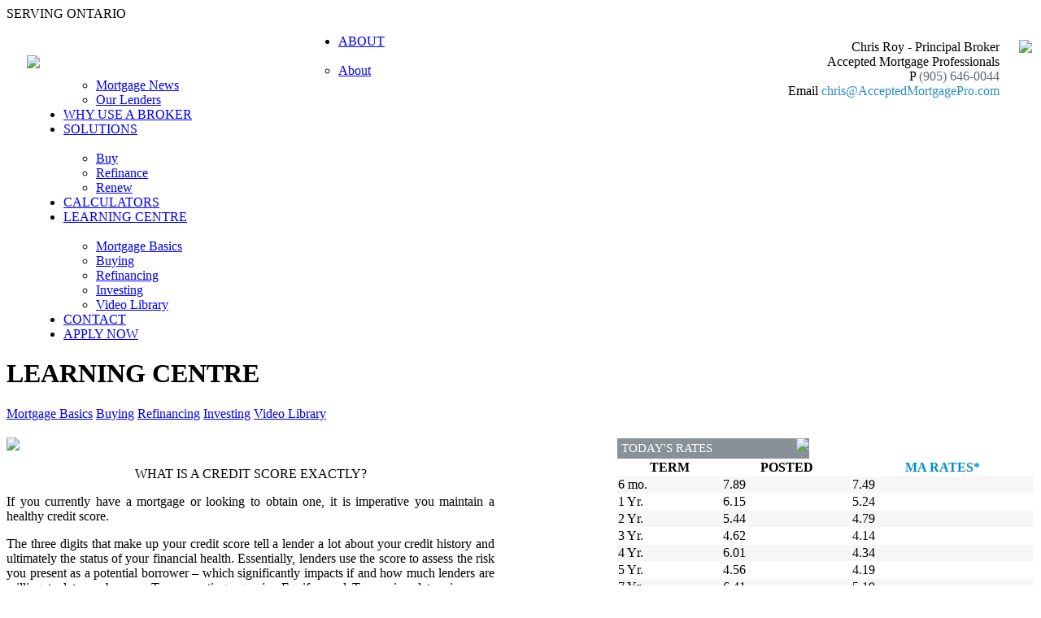

--- FILE ---
content_type: text/html; charset=utf-8
request_url: https://www.acceptedmortgagepro.com/LearningCentre/mortgagebasics/5waystoimproveyourcreditscore
body_size: 10078
content:
<!DOCTYPE html>
<html xmlns="//www.w3.org/1999/xhtml" ng-app>
<head>
    <meta content="text/html; charset=utf-8" http-equiv="Content-Type" />    
    <meta http-equiv="X-UA-Compatible" content="IE=Edge" />
<meta name = "format-detection" content = "telephone=no">
 <!--<meta http-equiv="Content-Security-Policy" content="upgrade-insecure-requests"/>-->
    <meta name="description" content="Full service residential and commercial mortgage service provider for first time home buyers, refinancing, renewals, construction and renovations. First and Second mortgages, private mortgages and institutional mortgages for any reason.">
    <!--<meta name="keywords" content="BP_METAKEYWORDS"> -->
    <meta property="og:title" content="5 Ways To Improve Your Credit Score" />
    <meta property="og:type" content="article" />
    <meta property="og:image" content="https://storage.malink.ca:4004/WB/b0231b74-88e4-4af4-ace2-bb6f9afc06af.jpg" />
    <meta property="og:url" content="//www.acceptedmortgagepro.com/learningcentre/mortgagebasics/5waystoimproveyourcreditscore" />
    <meta property="og:description" content="If you currently have a mortgage or looking to obtain one, it is imperative you maintain a healthy credit score." />
    
    <title id="PageTitle">If you currently have a mortgage or looking to obtain one, it is imperative you maintain a healthy credit score.</title>   
    <script src="//www.mortgagearchitects.ca/Scripts/jQuery1.8.1.js"></script><script src="//www.mortgagearchitects.ca/Content/MACOR/en/JS/AngularJS.js"></script><script src="//www.mortgagearchitects.ca/Content/MACOR/en/js/dust.js"></script><script type="text/javascript" src="//www.mortgagearchitects.ca/Content/MACOR/en/js/pagebase.js"></script>    
<script src="//www.mortgagearchitects.ca/Content/MACOR/Site/Content/Scripts/BrokerSite.js"></script>
<script src="//www.mortgagearchitects.ca/Scripts/popup/jPopup.js"></script>
<script src="//www.mortgagearchitects.ca/Scripts/html2canvas-0.4.1/html2canvas.min.js"></script>
<script src="//use.edgefonts.net/open-sans:n3,i3,n4,i4,n6,i6,n7,i7,n8,i8.js"></script>
<link type="text/css" rel="Stylesheet" href="https://storage.malink.ca:4004/WB/33bf09fc-6388-4888-b051-7ecf1e6bc93c.css" />
<link type="text/css" rel="Stylesheet" href="/Content/MACOR/Site/Content/StyleSheet/brokersite.css" />

   <!-- IphoneStyleCheckBoxes -->
   <script src="//www.mortgagearchitects.ca/Content/IphoneStyleCheckBoxes/Js/iphone-style-checkboxes.js"></script>
   <link href="/Content/IphoneStyleCheckBoxes/CSS/iphone-style-checkboxes.css" rel="stylesheet" />

</head>
<body>
     
     <div class="maincontent">    
        <div class="headbar" style="background-image: url(https://storage.malink.ca:4004/WB/d6cb9204-879d-4adf-a977-cfc2b7229149.gif);"><span style="margin-left:15px;float:left;"><a href="//www.acceptedmortgagepro.com/ChangeLanguage"></a></span>
<span style="margin-right:15px;">SERVING ONTARIO <a id="SwitchToMobileLink" class="OnlyMobile" href="//www.acceptedmortgagepro.com/switchtomobile"> - MOBILE</a>
<!--PAGE_SWITCHTOMOBILE--> </span></div>
        <div class="logoarea">
            <div>
                <a href="//www.acceptedmortgagepro.com">
                <img width="383" style="float: left; margin:42px 0 0 25px; max-width: 500px; max-height: 120px;" src="https://storage.malink.ca:4004/WB/BrokersProfilePictures/cbd2accc-5ee7-40a5-a52d-66df9a2cc9602635255f-5313-4961-aac5-29874b8be990.gif" />
                </a>
            </div>
            <div style="margin:0 0 0 500px;"><table style="padding-top: 20px; float: right;">
	<tr>
		<td>
          <div class="BlueH1" style="text-align:right;">
            Chris Roy - Principal Broker <span style="font-size:15px;"></span>
			</div>
          <div class="BlueH2" style="text-align:right;">Accepted Mortgage Professionals</div>
			<div class="BlueH2">
				<div>
					<div style="text-align:right;">
                      <span class="BlueFont" style="text-align:right;" id="BrokerInfoMobile_Title">C</span> 
                      <span class="GragFont appleLinks" style="text-align:right;" id="BrokerInfoMobile_Content"></span> &nbsp;
                      <span class="BlueFont" style="text-align:right;" id="BrokerInfoPhone_Title">P</span> 
                      <span class="GragFont appleLinks" style="text-align:right;" id="BrokerInfoPhone_Content">(905) 646-0044</span> <br />
                      <span class="BlueFont" style="text-align:right;" id="BrokerInfoEmail_Title">Email 
                        <span>
                          <a id="BrokerInfoEmail_Content" class="BlueFont mailTo appleLinks"  style="text-align:right;" href="mailto:chris@AcceptedMortgagePro.com?Subject=MA">chris@AcceptedMortgagePro.com</a>
                        </span>
                      </span>
					</div>
				</div>
			</div>
		</td>
		<td align="center" valign="top" rowspan="2">
          <img id="BrokerImg" class="BrokerImg" src="https://storage.malink.ca:4004/WB/BrokersProfilePictures/ceb405bd-2695-4cd4-b0c4-58754ed0aa69d5986c3e-75f8-4a40-9ee9-d625520d204a.jpg" height="106">
		</td>
	</tr>
    <tr>
      <td align="right">
        <span><a class="MobileApp" target="_blank" href="//maapp.ca/id/6299" style="display: inline;"><img class="IMGSWAP" width="105" title="" dataMI="https://storage.malink.ca:4004/WB/IOSEN.png" dataMO="https://storage.malink.ca:4004/WB/IOSEN.png"  src="https://storage.malink.ca:4004/WB/IOSEN.png" /></a>
<a class="MobileApp" target="_blank" href="//maapp.ca/id/6299" style="display: inline;"><img class="IMGSWAP" width="105" title="" dataMI="https://storage.malink.ca:4004/WB/AndroidEN.png" dataMO="https://storage.malink.ca:4004/WB/AndroidEN.png"  src="https://storage.malink.ca:4004/WB/AndroidEN.png" /></a>

<a class="SocialNetworkIcon" target="_blank" href="//www.facebook.com/Accepted-Mortgage-Professionals-1011847468947370/"><img class="IMGSWAP" width="22" title="" dataMI="https://storage.malink.ca:4004/WB/b695599f-bc2f-4947-ac8c-d4728747416e.png" dataMO="https://storage.malink.ca:4004/WB/7d767f77-e254-4abd-acfa-5433f70ee4f0.png"  src="https://storage.malink.ca:4004/WB/7d767f77-e254-4abd-acfa-5433f70ee4f0.png" /></a>
<a class="SocialNetworkIcon" target="_blank" href="//twitter.com/acceptedmtgpro"><img class="IMGSWAP" width="22" title="" dataMI="https://storage.malink.ca:4004/WB/e946d047-4032-456f-8324-3e50fa35801b.png" dataMO="https://storage.malink.ca:4004/WB/471f8a6a-e618-4b9b-87f7-fa3cb9bd3f37.png"  src="https://storage.malink.ca:4004/WB/471f8a6a-e618-4b9b-87f7-fa3cb9bd3f37.png" /></a>
<a class="SocialNetworkIcon" target="_blank" href=""><img class="IMGSWAP" width="22" title="" dataMI="https://storage.malink.ca:4004/WB/44c92045-20fa-446e-a101-d7c0f3fd56ea.png" dataMO="https://storage.malink.ca:4004/WB/83d578ce-10f5-490d-baa5-c91fa379a238.png"  src="https://storage.malink.ca:4004/WB/83d578ce-10f5-490d-baa5-c91fa379a238.png" /></a>
<a class="SocialNetworkIcon" target="_blank" href="//www.linkedin.com/in/chris-roy-1b5a7413/"><img class="IMGSWAP" width="22" title="" dataMI="https://storage.malink.ca:4004/WB/0159ef5d-2f72-42ea-8730-d45c7ce25e97.png" dataMO="https://storage.malink.ca:4004/WB/4dbbadcb-1229-4967-9549-e41eaa8585e7.png"  src="https://storage.malink.ca:4004/WB/4dbbadcb-1229-4967-9549-e41eaa8585e7.png" /></a>
<a class="SocialNetworkIcon" target="_blank" href=""><img class="IMGSWAP" width="22" title="" dataMI="https://storage.malink.ca:4004/WB/881c377b-755a-4870-9714-1e6ac5ff45e4.PNG" dataMO="https://storage.malink.ca:4004/WB/692268d6-955d-4372-9872-11fc333f629b.png"  src="https://storage.malink.ca:4004/WB/692268d6-955d-4372-9872-11fc333f629b.png" /></a>
<!--<a target="_blank" href="#"><img class="IMGSWAP" width="22" title="" dataMI="https://storage.malink.ca:4004/WB/d7ddc3d3-c336-4a1f-bb1f-fd0c189317ee.png" dataMO="https://storage.malink.ca:4004/WB/aa813459-672b-4cfc-ad8b-9be0587faeab.png"  src="https://storage.malink.ca:4004/WB/aa813459-672b-4cfc-ad8b-9be0587faeab.png" /></a>--></span>
      </td>
    </tr>
</table>
<input type="hidden" id="hdFranchiseCorAddr" value="Accepted Mortgage Professionals Inc., P.O. Box 641, Virgil, ON, L0S 1T0
(F.S.C.O. # 12124)"/>
<input type="hidden" id="hdBusinessAddr" value="3 Sorensen Court, P.O. Box 641, Virgil, ON, L0S 1T0"/>
<script>
    var websiteId="Chris-Roy-Mortgage-Broker-Niagara-Falls";
	var isTeamSite="False";
    var isTestimanialsActive="False";
    var brokerDomainName = "acceptedmortgagepro.com";
	var isFranchise = "True";
	var franchiseCorpAdd = document.all('hdFranchiseCorAddr').value;
	var franchiseLicense = "Agent #M08003468";
	var sysRoot = "//www.acceptedmortgagepro.com";
	var brokerEmail = "chris@AcceptedMortgagePro.com";
	var brokerPhone = "(905) 646-0044";
	var brokerFax = "";
	var brokerMobile = "";
	var brokerPostalCode = "";
    var brokerBusinessAddress = document.all('hdBusinessAddr').value;
</script></div>
        </div>        
        <script src="//www.mortgagearchitects.ca/Content/MACOR/en/js/mainmenu.js"></script>
        <div id="MainMenu" style="background:url(https://storage.malink.ca:4004/WB/9f312a77-65d3-4965-8779-ecbf4e5f5d29.gif);"><ul id="nav" style="margin-left:30px;"><li><a id="mm30" href="/About">ABOUT</a><ul><li><a href="/About">About</a></li><li><a href="/About/OurTeam">Our Team</a></li><li><a href="/About/OurTestimonials">Testimonials</a></li><li><a href="/About/MortgageNews">Mortgage News</a></li><li><a href="/About/OurLenders">Our Lenders</a></li></ul></li><li><a id="mm36" href="/WhyUseABroker">WHY USE A BROKER</a></li><li><a id="mm37" href="/Solutions">SOLUTIONS</a><ul><li><a href="/Solutions/Buy">Buy</a></li><li><a href="/Solutions/Refinance">Refinance</a></li><li><a href="/Solutions/Renew">Renew</a></li></ul></li><li><a id="mm41" href="/Calculators">CALCULATORS</a></li><li><a id="mm46" href="/LearningCentre">LEARNING CENTRE</a><ul><li><a href="/learningcentre/mortgagebasics">Mortgage Basics</a></li><li><a href="/LearningCentre/Buying">Buying</a></li><li><a href="/LearningCentre/Refinancing">Refinancing</a></li><li><a href="/LearningCentre/Investing">Investing</a></li><li><a href="/LearningCentre/VideoLibrary">Video Library</a></li></ul></li><li><a id="mm52" href="/Contact">CONTACT</a></li><li><a id="mm53" target="_blank" href="/ApplyNow">APPLY NOW</a></li></ul></div>      
<div class="PageMenuContainer" style="background:url(https://storage.malink.ca:4004/WB/b004b68b-962e-47a7-be54-221dbaacb88f.jpg)">
    <div class="PageMenu">
      <h1>LEARNING CENTRE</h1>
       <a class ="selected" href="/LearningCentre/MortgageBasics">Mortgage Basics</a>
      <a href="//www.acceptedmortgagepro.com/LearningCentre/Buying">Buying</a>
      <a href="//www.acceptedmortgagepro.com/LearningCentre/Refinancing">Refinancing</a>      
      <a href="//www.acceptedmortgagepro.com/LearningCentre/Investing">Investing</a>      
      <a href="//www.acceptedmortgagepro.com/LearningCentre/VideoLibrary">Video Library</a>      
    </div>
</div>
<table width="100%" cellspacing="0" cellpadding="0" style="margin-top:20px;">
  <tr>
    <td valign=top width="750"><div class="PageContent"><link type="text/css" rel="stylesheet" href="https://storage.malink.ca:4004/WB/47c2dec0-7f26-4d4f-b54e-2f4f8fe35463.css" />

<div><img src="https://storage.malink.ca:4004/WB/60d34df8-293f-4797-87c4-5e8f2274dee7.jpg" /></div>

  <p class="MKT_Headline1"style="width:600px; text-align:center">WHAT IS A CREDIT SCORE EXACTLY?</p>

<p class="MKT_Headline2" style="width:600px;text-align:justify">If you currently have a mortgage or looking to obtain one, it is imperative you maintain a healthy credit score.</p>

<p class="MKT_Paragraph" style="width:600px;text-align:justify">The three digits that make up your credit score tell a lender a lot about your credit history and ultimately the status of your financial health. Essentially, lenders use the score to assess the risk you present as a potential borrower &ndash; which significantly impacts if and how much lenders are willing to let you borrow. Two reporting agencies Equifax and Transunion determine your credit score using a scale from 300 to 900. Higher scores on this scale indicate a healthy credit score and lower on the scale indicate more risk for the lender.</p>

  <table border="0" cellpadding="0" cellspacing="0" style="width:600px" >
	<tbody>
		<tr>
          <td valign="top"><img alt="Credit Score Step 1" src="https://storage.malink.ca:4004/WB/d5e5d183-7227-482f-82ec-2a2b6bae7f63.jpg" /></td>
          <td style="text-align:left; vertical-align:top">

			<p style="margin-left:20px; text-align:left"><span style="color:#248FC4;font-size:18px">KNOW YOUR CREDIT HISTORY</span></p>
              <p class="MKT_Paragraph" style="margin-left:20px; width:470px; text-align:justify">Think it of us checking up on your health, your financial health. You can easily obtain your up-to-date credit report via the two credit reporting agencies &ndash; <a href="//www.consumer.equifax.ca" target="_blank"><span style="color:#008CBF">Equifax</span></a> and <a href="//www.transunion.ca/ca/personal/creditreport_en.page" target="_blank"><span style="color:#008CBF">TransUnion</span></a>. When you receive your credit report you should check for errors or possible identity theft and/or fraud. Errors on your credit report can negatively impact your credit score and your ability to borrow.</p>
			</td>
		</tr>
	</tbody>
</table>

<table border="0" cellpadding="0" cellspacing="0" style="width:600px">
	<tbody>
		<tr>
            <td valign="top"><img alt="Credit Score Step 2" src="https://storage.malink.ca:4004/WB/c078525c-0942-4fb2-8aac-e3b97056125f.jpg" /></td>
			<td style="text-align:left; vertical-align:top">
			<p style="margin-left:20px; text-align:left"><span style="color:#248FC4;font-size:18px">PAY YOUR BILLS ON TIME</span></p>

			<p class="MKT_Paragraph" style="margin-left:20px; width:470px; text-align:justify">Your payment history is an important element of your credit score. Late payments to your loans and credit cards can and will lower your credit score. As a result, ensure you pay at least the minimum amount owing on time. In essence, keep up with payments to all bills not just loans and credit cards. Not only will it help you develop the right habit but it will ensure you credit score either remains good or improves.</p>
			</td>
		</tr>
	</tbody>
</table>

<table border="0" cellpadding="0" cellspacing="0" style="width:600px">
	<tbody>
		<tr>

			<td valign="top"><img alt="Credit Score Step 3" src="https://storage.malink.ca:4004/WB/ddc50df1-6ada-434f-8974-396b79a28bbb.jpg" /><!--closed icon--></td>
			<td style="text-align:left; vertical-align:top">
			<p style="margin-left:20px; text-align:left"><span style="color:#248FC4;font-size:18px">KEEP YOUR BALANCES LOW</span></p>

			<p class="MKT_Paragraph" style="margin-left:20px; width:470px; text-align:justify">Even though you may have a $10,000 credit limit, it doesn&rsquo;t mean it is a good idea to use it all. In fact the Financial Consumer Agency of Canada (FCAC) recommends consumers should keep a balance between 35-50% maximum of their credit limit. The closer you are to your maximum limit, the lower your credit score will go.</p>
			</td>
		</tr>
	</tbody>
</table>

<table border="0" cellpadding="0" cellspacing="0" style="width:600px">
	<tbody>
		<tr>
			<td valign="top"><img alt="Credit Score Step 4" src="https://storage.malink.ca:4004/WB/f39fa212-181e-4c0c-84f7-9861d91c9a63.jpg" /><!--closed icon--></td>
			<td style="text-align:left; vertical-align:top">
			<p style="margin-left:20px; text-align:left"><span style="color:#248FC4;font-size:18px">MAINTAIN A CREDIT HISTORY</span></p>

			<p class="MKT_Paragraph" style="margin-left:20px; width:470px; text-align:justify">It may seem as though it is better to stay away from all credit and loans in order to avoid a low credit score; however, the contrary is true. If you have no credit history at all, it will result in a low credit score because you have no record of paying any credit back. In essence, your ability to borrow and pay back cannot be measured. Therefore it is a good idea to obtain some sort of credit even a secured visa or low-limit credit card to build some credit history.</p>
			</td>
		</tr>
	</tbody>
</table>

<table border="0" cellpadding="0" cellspacing="0" style="width:600px">
	<tbody>
		<tr>
			<td valign="top"><img alt="Credit Score Step 5" src="https://storage.malink.ca:4004/WB/d57843de-29f1-488b-808d-925c4e847681.jpg" /><!--closed icon--></td>
			<td style="text-align:left; vertical-align:top">
			<p style="margin-left:20px; text-align:left"><span style="color:#248FC4;font-size:18px">GET HELP</span></p>

			<p class="MKT_Paragraph" style="margin-left:20px; width:470px; text-align:justify">If you feel your spending is out of control and are having a difficult time managing your debt loads, do not be afraid to get help. Talk to your MA Broker today about credit counseling. It can help you:</p>

              <ul style="color: #008cbf;margin-left:20px">
				<li>
				<p class="MKT_Paragraph" style="width:470px; text-align:justify">Eliminate debts</p>
				</li>
				<li>
				<p class="MKT_Paragraph" style="width:470px; text-align:justify">Rebuild and increase credit ratings</p>
				</li>
				<li>
				<p class="MKT_Paragraph" style="width:470px; text-align:justify">Find financing alternatives</p>
				</li>
				<li>
				<p class="MKT_Paragraph" style="width:470px; text-align:justify">Improve cash flow management</p>
				</li>
				<li>
				<p class="MKT_Paragraph" style="width:470px; text-align:justify">Understand financial literacy</p>
				</li>
			</ul>
			</td>
		</tr>
	</tbody>
</table>

  <p class="MKT_Paragraph" style="width:600px;text-align:justify">Having a good credit score goes along way in terms of your financial health and ability to borrow. Be responsible and be aware. Review your credit report annually, spend within your means, pay your bills on time, and do not hesitate to get help if your borrowing habits are out of control. Speak to your MA Broker today for more tips and strategies on improving your credit score and work your way towards mortgage qualifications.</p>

<a class="button blue" href="/learningcentre/mortgagebasics" id="backBtn" style="margin:20px 0 10px 8px">Back</a>
		<br /><br /><br /><br />
		<div class="addthis_toolbox addthis_default_style addthis_32x32_style">
			<a class="addthis_button_preferred_1"></a>
			<a class="addthis_button_preferred_2"></a>
			<a class="addthis_button_preferred_3"></a>
			<a class="addthis_button_preferred_4"></a>
			<a class="addthis_button_compact"></a>
			<a class="addthis_counter addthis_bubble_style"></a>
		</div>
		<script type="text/javascript" src="//s7.addthis.com/js/300/addthis_widget.js#pubid=ra-527c029d5a2bd1cf"></script>
      </div></td>
    <td valign="top"><div id="RatesCtl" ng-controller="RatesCtl" class="widget" ng-show="RatesData.RateList.length>0">
    <div style="background-color: #889197; color: White; height: 25px; margin: 1px 0 0 1px;width: 236px;">
        <img style="float: right; margin: 0 0 0 0;" src="https://storage.malink.ca:4004/WB/32f6fb01-4582-48bd-abaf-9f8eddb88517.png">
        <p style="font-size: 15px; line-height: 25px; margin: 0 0 0 5px;">TODAY'S RATES</p>
    </div>
    <table width="100%" cellpadding=1 cellspacing=1 class="RateTable">
      <tr><th>TERM</th><th>POSTED</th><th><span style="color:#008bcf"><strong>MA RATES*</strong></span></th></tr>             
        <tr ng-repeat="rate in RatesData.RateList"><td>{{rate.Term}}</td><td>{{rate.Posted}}</td><td>{{rate.OurRate}}</td></tr>         
    </table>
    <div style="width: 231px; background: #fff;">
            <p style="color: #5b5b5b;font-size:12px; text-align:right;">
                Subject to change. Conditions may apply.<br>
                <span style="color: #028FC4;">Updated: <span id="RatesModifiedDate">{{RatesData.Modified}}</span></span></p>
    </div>
</div><script type="text/javascript">
                                        var RList = { RateList: {"RateList":[{"Term":"6 mo.","Posted":"7.89","OurRate":"7.49"},{"Term":"1 Yr.","Posted":"6.15","OurRate":"5.24"},{"Term":"2 Yr.","Posted":"5.44","OurRate":"4.79"},{"Term":"3 Yr.","Posted":"4.62","OurRate":"4.14"},{"Term":"4 Yr.","Posted":"6.01","OurRate":"4.34"},{"Term":"5 Yr.","Posted":"4.56","OurRate":"4.19"},{"Term":"7 Yr.","Posted":"6.41","OurRate":"5.19"},{"Term":"10 Yr.","Posted":"6.81","OurRate":"5.29"},{"Term":"Variable","Posted":"","OurRate":"4.55"}],"Modified":"5/8/2025"}};function RatesCtl($scope){ $scope.RatesData = RList.RateList;}</script>
<div class="widget">
    <div style="background-color: #889197; color: White; height: 25px; margin: 1px 0 0 1px; width: 236px;">
        <img style="float: right; margin: 0 0 0 0;" src="https://storage.malink.ca:4004/WB/e6ea965c-ea09-40cd-8ca4-ac73fc2d822c.png" alt="">
        <p style="font-size: 15px; line-height: 25px; margin: 0 0 0 5px;">APPLY NOW</p>
    </div>

    <div style="padding: 7px; font-size:13px; color:#5b5b5b; background:url(https://storage.malink.ca:4004/WB/917430cf-1b89-436f-98ce-3a3f6a1ef867.png);">
      <img src="https://storage.malink.ca:4004/WB/bbca99a5-088d-4d11-8485-33ac2ba5f558.jpg" width="224px" alt="">
       Want a mortgage? Get a mortgage! Apply now!
      <br /><br /><a href="/apply-now" class="button blue">Apply Now</a>
    </div>
</div>



<div class="widget">
  <div style="background-color: #889197; color: White; height: 25px; margin: 1px 0 0 1px; width: 236px;">
<img style="float: right; margin: 0 0 0 0;" src="https://storage.malink.ca:4004/WB/d0af970a-e95a-4db2-8e18-b657cabbbb82.png" alt="">
<p style="font-size: 15px; line-height: 25px; margin: 0 0 0 5px;">CALCULATORS</p>
</div>

<div style="padding: 7px; font-size:13px; color:#5b5b5b; background:url(https://storage.malink.ca:4004/WB/79300b92-5920-420e-acb7-8eac786df24b.png);">
   <img src="https://storage.malink.ca:4004/WB/295a4e97-f721-449d-aadf-b9af56419044.jpg" width="224px" alt="">
  Want to find your monthly payment or what you can afford? Find out this and more with our easy to use calculators!
  
  <br /><br /><a href="/Calculators" class="button blue">Learn More</a>
    </div>
</div>

 

<div class="widget">
<div style="background-color: #889197; color: White; height: 25px; margin: 1px 0 0 1px;width: 236px;">
  <img style="float: right; margin: 0 0 0 0;" src="https://storage.malink.ca:4004/WB/9d69bcbd-782c-4bc6-9cc6-4a20a04e6a66.png">
  <p style="font-size: 15px; line-height: 25px; margin: 0 0 0 5px;">PROUD SUPPORTERS OF</p>
</div>

  <div style="padding: 7px; font-size:13px; color:#5b5b5b; background:url(https://storage.malink.ca:4004/WB/917430cf-1b89-436f-98ce-3a3f6a1ef867.png); backgroud-repeat-y: no-repeat;">
  
  
  <div id="MakeAWishItem">
  </div>
  <div>
       
       <img src="https://storage.malink.ca:4004/WB/866d4c03-c783-4436-94f6-8dd0b3fb34d0.jpg" width="224px">
     <div style= "text-align:center;">
     <span style="font-size:13px; text-align:center; "> Total amount raised<br/></span>
       <span style="font-size:25px; color:#008cbf; text-align:center;">  <strong>$61,104.44</strong><br></span>
     <span style="font-size:10px; color:#008cbf; text-align:center;"> Updated: 01/22/21
         </span><br>
    </div>
      <a href="//makeawishca.donordrive.com/index.cfm?fuseaction=donorDrive.event&eventID=534" class="button blue">Learn More</a>
      
    
</div>     
  </div>
</div>
       
  

</td>
  </tr>
</table>
<script>SetPageMenu(_MM_LEARNING_CENTRE,4);</script>
 <!--PAGE_FBComment-->
 <div id="footer">    
        <table width="100%" cellpadding=0 cellspacing=0>
            <tr>
                <td width="25%" valign=top>
                  
                  <div class="footerH1"><a href="//www.acceptedmortgagepro.com/About">ABOUT</a></div>
                  <div class="footerH2"><a href="//www.acceptedmortgagepro.com/About/OurTeam">Our Team</a></div>
                  <div class="footerH2"><a href="//www.acceptedmortgagepro.com/About/OurTestimonials">Testimonials</a></div> 
                  	<div class="footerH2"><a href="//www.acceptedmortgagepro.com/About/AboutMortgageArchitects"></a></div> 
                  <div class="footerH2"><a href="//www.acceptedmortgagepro.com/About/OurLenders">Our Lenders</a></div> 
                  <div class="footerH2"><a href="//www.acceptedmortgagepro.com/About/MortgageNews">Mortgage News</a></div> 
                  	

                  
                </td>
                <td width="25%" valign=top>
               
                  <div class="footerH1"><a href="//www.acceptedmortgagepro.com/WhyUseABroker">WHY USE A BROKER</a></div>  
                  
                  <div class="footerH1"><a href="//www.acceptedmortgagepro.com/Solutions">SOLUTIONS</a></div>
                  <div class="footerH2"><a href="//www.acceptedmortgagepro.com/Solutions/Buy">Buy</a></div>
                  <div class="footerH2"><a href="//www.acceptedmortgagepro.com/Solutions/Refinance">Refinance</a></div>
                  <div class="footerH2"><a href=//www.acceptedmortgagepro.com/Solutions/Renew>Renew</a></div>
                
              </td>
              
                <td width="25%" valign=top>
                    <div class="footerH1"><a href="//www.acceptedmortgagepro.com/LearningCentre">LEARNING CENTRE</a></div>
                    <div class="footerH2"><a href="//www.acceptedmortgagepro.com/LearningCentre/MortgageBasics">Mortgage Basics</a></div>

                  <div class="footerH2"><a href="//www.acceptedmortgagepro.com/LearningCentre/Buying">Buying</a></div>

                    <div class="footerH2"><a href="//www.acceptedmortgagepro.com/LearningCentre/Refinancing">Refinancing</a></div>

                    <div class="footerH2"><a href="//www.acceptedmortgagepro.com/LearningCentre/Investing">Investing</a></div>

                    <div class="footerH2"><a href="//www.acceptedmortgagepro.com/LearningCentre/VideoLibrary">Video Library</a></div>
                </td>
                <td width="25%" valign=top>
                    <div class="footerH1"><a href="//www.acceptedmortgagepro.com/Calculators">CALCULATORS</a></div>

                  <div class="footerH1"><a href="//www.acceptedmortgagepro.com/contact">CONTACT</a></div>
                  <div class="footerH1"><a target="_blank" href="//velocity.newton.ca/sso/public.php?sc=7626atmtam0s">APPLY NOW</a></div>
                </td>
            </tr>
        </table>
        
        <br /><br />
        <table width="98%" cellpadding=0 cellspacing=0 class="footertable">
            <tr>
                <td width="50%">
                  <a href="//www.acceptedmortgagepro.com/privacypolicy">Privacy</a> <!--| <a href="//www.acceptedmortgagepro.com/sitemap">Sitemap</a>-->
                </td>
              <td align="right" id="FranchiseLicenseTd">FSRA (ON) Mortgage Brokerage License #12728 | FCAA (SK) Mortgage Brokerage #316728</td>
            </tr>
            <tr>
              <td>© Copyright 2017, <a href="//www.mortgagearchitects.ca">Mortgage Architects</a> Inc. All Rights Reserved.</td>
              <td align="right" id="FranchiseCorpAddrTd"></td>
            </tr>
        </table>
        <br /><br />
    </div>
<input type="hidden" id="hdAntiForgeryToken" value="1d12214a-3af5-4327-b20c-5978c81acf7d"/>
</div>
<script>
// MOBILE CHECK \\
window.mobilecheck = function() {
  var check = false;
  (function(a){if(/(android|bb\d+|meego).+mobile|avantgo|bada\/|blackberry|blazer|compal|elaine|fennec|hiptop|iemobile|ip(hone|od)|iris|kindle|lge |maemo|midp|mmp|mobile.+firefox|netfront|opera m(ob|in)i|palm( os)?|phone|p(ixi|re)\/|plucker|pocket|psp|series(4|6)0|symbian|treo|up\.(browser|link)|vodafone|wap|windows ce|xda|xiino/i.test(a)||/1207|6310|6590|3gso|4thp|50[1-6]i|770s|802s|a wa|abac|ac(er|oo|s\-)|ai(ko|rn)|al(av|ca|co)|amoi|an(ex|ny|yw)|aptu|ar(ch|go)|as(te|us)|attw|au(di|\-m|r |s )|avan|be(ck|ll|nq)|bi(lb|rd)|bl(ac|az)|br(e|v)w|bumb|bw\-(n|u)|c55\/|capi|ccwa|cdm\-|cell|chtm|cldc|cmd\-|co(mp|nd)|craw|da(it|ll|ng)|dbte|dc\-s|devi|dica|dmob|do(c|p)o|ds(12|\-d)|el(49|ai)|em(l2|ul)|er(ic|k0)|esl8|ez([4-7]0|os|wa|ze)|fetc|fly(\-|_)|g1 u|g560|gene|gf\-5|g\-mo|go(\.w|od)|gr(ad|un)|haie|hcit|hd\-(m|p|t)|hei\-|hi(pt|ta)|hp( i|ip)|hs\-c|ht(c(\-| |_|a|g|p|s|t)|tp)|hu(aw|tc)|i\-(20|go|ma)|i230|iac( |\-|\/)|ibro|idea|ig01|ikom|im1k|inno|ipaq|iris|ja(t|v)a|jbro|jemu|jigs|kddi|keji|kgt( |\/)|klon|kpt |kwc\-|kyo(c|k)|le(no|xi)|lg( g|\/(k|l|u)|50|54|\-[a-w])|libw|lynx|m1\-w|m3ga|m50\/|ma(te|ui|xo)|mc(01|21|ca)|m\-cr|me(rc|ri)|mi(o8|oa|ts)|mmef|mo(01|02|bi|de|do|t(\-| |o|v)|zz)|mt(50|p1|v )|mwbp|mywa|n10[0-2]|n20[2-3]|n30(0|2)|n50(0|2|5)|n7(0(0|1)|10)|ne((c|m)\-|on|tf|wf|wg|wt)|nok(6|i)|nzph|o2im|op(ti|wv)|oran|owg1|p800|pan(a|d|t)|pdxg|pg(13|\-([1-8]|c))|phil|pire|pl(ay|uc)|pn\-2|po(ck|rt|se)|prox|psio|pt\-g|qa\-a|qc(07|12|21|32|60|\-[2-7]|i\-)|qtek|r380|r600|raks|rim9|ro(ve|zo)|s55\/|sa(ge|ma|mm|ms|ny|va)|sc(01|h\-|oo|p\-)|sdk\/|se(c(\-|0|1)|47|mc|nd|ri)|sgh\-|shar|sie(\-|m)|sk\-0|sl(45|id)|sm(al|ar|b3|it|t5)|so(ft|ny)|sp(01|h\-|v\-|v )|sy(01|mb)|t2(18|50)|t6(00|10|18)|ta(gt|lk)|tcl\-|tdg\-|tel(i|m)|tim\-|t\-mo|to(pl|sh)|ts(70|m\-|m3|m5)|tx\-9|up(\.b|g1|si)|utst|v400|v750|veri|vi(rg|te)|vk(40|5[0-3]|\-v)|vm40|voda|vulc|vx(52|53|60|61|70|80|81|83|85|98)|w3c(\-| )|webc|whit|wi(g |nc|nw)|wmlb|wonu|x700|yas\-|your|zeto|zte\-/i.test(a.substr(0,4)))check = true})(navigator.userAgent||navigator.vendor||window.opera);
  return check;
}


if(!mobilecheck ()){
$(".OnlyMobile").hide();
}

// END MOBILE CHECK \\
</script>

</body>
</html>

--- FILE ---
content_type: text/html; charset=utf-8
request_url: https://www.acceptedmortgagepro.com/MTGARC/Ajax_GetRatesModifiedDate
body_size: -71
content:
1/20/2026 3:24:19 PM

--- FILE ---
content_type: text/css
request_url: https://www.acceptedmortgagepro.com/Content/IphoneStyleCheckBoxes/CSS/iphone-style-checkboxes.css
body_size: 4082
content:
.iPhoneCheckContainer {
  position: relative;
  height: 27px;
  cursor: pointer;
  overflow: hidden; }
  .iPhoneCheckContainer input {
    position: absolute;
    top: 5px;
    left: 30px;
    filter: progid:DXImageTransform.Microsoft.Alpha(Opacity=0);
    opacity: 0; }
  .iPhoneCheckContainer label {
    white-space: nowrap;
    font-size: 17px;
    line-height: 17px;
    font-weight: bold;
    font-family: "Helvetica Neue", Arial, Helvetica, sans-serif;
    cursor: pointer;
    display: block;
    height: 27px;
    position: absolute;
    width: auto;
    top: 0;
    padding-top: 5px;
    overflow: hidden; }
  .iPhoneCheckContainer, .iPhoneCheckContainer label {
    user-select: none;
    -moz-user-select: none;
    -khtml-user-select: none; }

.iPhoneCheckDisabled {
  filter: progid:DXImageTransform.Microsoft.Alpha(Opacity=50);
  opacity: 0.5; }

label.iPhoneCheckLabelOn {
  color: white;
  background: url('/Content/IphoneStyleCheckBoxes/images/iphone-style-checkboxes/on.png?1284697268') no-repeat;
  text-shadow: 0px 0px 2px rgba(0, 0, 0, 0.6);
  left: 0;
  padding-top: 5px; }
  label.iPhoneCheckLabelOn span {
    padding-left: 8px; }
label.iPhoneCheckLabelOff {
  color: #8b8b8b;
  background: url('/Content/IphoneStyleCheckBoxes/images/iphone-style-checkboxes/off.png?1284697268') no-repeat right 0;
  text-shadow: 0px 0px 2px rgba(255, 255, 255, 0.6);
  text-align: right;
  right: 0; }
  label.iPhoneCheckLabelOff span {
    padding-right: 8px; }

.iPhoneCheckHandle {
  display: block;
  height: 27px;
  cursor: pointer;
  position: absolute;
  top: 0;
  left: 0;
  width: 0;
  background: url('/Content/IphoneStyleCheckBoxes/images/iphone-style-checkboxes/slider_left.png?1284697268') no-repeat;
  padding-left: 3px; }

.iPhoneCheckHandleRight {
  height: 100%;
  width: 100%;
  padding-right: 3px;
  background: url('/Content/IphoneStyleCheckBoxes/images/iphone-style-checkboxes/slider_right.png?1284697268') no-repeat right 0; }

.iPhoneCheckHandleCenter {
  height: 100%;
  width: 100%;
  background: url('/Content/IphoneStyleCheckBoxes/images/iphone-style-checkboxes/slider_center.png?1284697268'); }

.iOSCheckContainer {
  position: relative;
  height: 27px;
  cursor: pointer;
  overflow: hidden; }
  .iOSCheckContainer input {
    position: absolute;
    top: 5px;
    left: 30px;
    filter: progid:DXImageTransform.Microsoft.Alpha(Opacity=0);
    opacity: 0; }
  .iOSCheckContainer label {
    white-space: nowrap;
    font-size: 17px;
    line-height: 17px;
    font-weight: bold;
    font-family: "Helvetica Neue", Arial, Helvetica, sans-serif;
    cursor: pointer;
    display: block;
    height: 27px;
    position: absolute;
    width: auto;
    top: 0;
    padding-top: 5px;
    overflow: hidden; }
  .iOSCheckContainer, .iOSCheckContainer label {
    user-select: none;
    -moz-user-select: none;
    -khtml-user-select: none; }

.iOSCheckDisabled {
  filter: progid:DXImageTransform.Microsoft.Alpha(Opacity=50);
  opacity: 0.5; }

label.iOSCheckLabelOn {
  color: white;
  background: url('images/ios-style-checkboxes/on.png?1284697268') no-repeat;
  text-shadow: 0px 0px 2px rgba(0, 0, 0, 0.6);
  left: 0;
  padding-top: 5px; }
  label.iOSCheckLabelOn span {
    padding-left: 8px; }
label.iOSCheckLabelOff {
  color: #8b8b8b;
  background: url('images/ios-style-checkboxes/off.png?1284697268') no-repeat right 0;
  text-shadow: 0px 0px 2px rgba(255, 255, 255, 0.6);
  text-align: right;
  right: 0; }
  label.iOSCheckLabelOff span {
    padding-right: 8px; }

.iOSCheckHandle {
  display: block;
  height: 27px;
  cursor: pointer;
  position: absolute;
  top: 0;
  left: 0;
  width: 0;
  background: url('images/ios-style-checkboxes/slider_left.png?1284697268') no-repeat;
  padding-left: 3px; }

.iOSCheckHandleRight {
  height: 100%;
  width: 100%;
  padding-right: 3px;
  background: url('images/ios-style-checkboxes/slider_right.png?1284697268') no-repeat right 0; }

.iOSCheckHandleCenter {
  height: 100%;
  width: 100%;
  background: url('images/ios-style-checkboxes/slider_center.png?1284697268'); }


--- FILE ---
content_type: application/x-javascript
request_url: https://www.mortgagearchitects.ca/Content/MACOR/en/js/mainmenu.js
body_size: 32652
content:
var ddsmoothmenu = {
    //arrowimages: { down: ['downarrowclass', 'down.gif', 23], right: ['rightarrowclass', 'right.gif', 6] },
    arrowimages: { down: ['downarrowclass', '', 23], right: ['rightarrowclass', '', 6] },
    transition: { overtime: 300, outtime: 300 }, //duration of slide in/ out animation, in milliseconds
    shadow: true, //enable shadow? (offsets now set in ddsmoothmenu.css stylesheet)
    showhidedelay: { showdelay: 100, hidedelay: 200 }, //set delay in milliseconds before sub menus appear and disappear, respectively
    zindexvalue: 1000, //set z-index value for menus
    closeonnonmenuclick: true, //when clicking outside of any "toggle" method menu, should all "toggle" menus close? 
    closeonmouseout: false, //when leaving a "toggle" menu, should all "toggle" menus close? Will not work on touchscreen

    
    overarrowre: /(?=\.(gif|jpg|jpeg|png|bmp))/i,
    overarrowaddtofilename: '_over',
    detecttouch: !!('ontouchstart' in window) || !!('ontouchstart' in document.documentElement) || !!window.ontouchstart || (!!window.Touch && !!window.Touch.length) || !!window.onmsgesturechange || (window.DocumentTouch && window.document instanceof window.DocumentTouch),
    detectwebkit: navigator.userAgent.toLowerCase().indexOf("applewebkit") > -1, //detect WebKit browsers (Safari, Chrome etc)
    idevice: /ipad|iphone/i.test(navigator.userAgent),
    detectie6: (function () { var ie; return (ie = /MSIE (\d+)/.exec(navigator.userAgent)) && ie[1] < 7; })(),
    detectie9: (function () { var ie; return (ie = /MSIE (\d+)/.exec(navigator.userAgent)) && ie[1] > 8; })(),
    ie9shadow: function () { },
    css3support: typeof document.documentElement.style.boxShadow === 'string' || (!document.all && document.querySelector), //detect browsers that support CSS3 box shadows (ie9+ or FF3.5+, Safari3+, Chrome etc)
    prevobjs: [], menus: null,

    executelink: function ($, prevobjs, e) {
        var prevscount = prevobjs.length, link = e.target;
        while (--prevscount > -1) {
            if (prevobjs[prevscount] === this) {
                prevobjs.splice(prevscount, 1);
                if (link.href !== ddsmoothmenu.emptyhash && link.href && $(link).is('a') && !$(link).children('span.' + ddsmoothmenu.arrowimages.down[0] + ', span.' + ddsmoothmenu.arrowimages.right[0]).length) {
                    if (link.target && link.target !== '_self') {
                        window.open(link.href, link.target);
                    } else {
                        window.location.href = link.href;
                    }
                    e.stopPropagation();
                }
            }
        }
    },

    repositionv: function ($subul, $link, newtop, winheight, doctop, method, menutop) {
        menutop = menutop || 0;
        var topinc = 0, doclimit = winheight + doctop;
        $subul.css({ top: newtop, display: 'block' });
        while ($subul.offset().top < doctop) {
            $subul.css({ top: ++newtop });
            ++topinc;
        }
        if (!topinc && $link.offset().top + $link.outerHeight() < doclimit && $subul.data('height') + $subul.offset().top > doclimit) {
            $subul.css({ top: doctop - $link.parents('ul').last().offset().top - $link.position().top });
        }
        method === 'toggle' && $subul.css({ display: 'none' });
        if (newtop !== menutop) { $subul.addClass('repositionedv'); }
        return [topinc, newtop];
    },

    updateprev: function ($, prevobjs, $curobj) {
        var prevscount = prevobjs.length, prevobj, $indexobj = $curobj.parents().add(this);
        while (--prevscount > -1) {
            if ($indexobj.index((prevobj = prevobjs[prevscount])) < 0) {
                $(prevobj).trigger('click', [1]);
                prevobjs.splice(prevscount, 1);
            }
        }
        prevobjs.push(this);
    },

    subulpreventemptyclose: function (e) {
        var link = e.target;
        if (link.href === ddsmoothmenu.emptyhash && $(link).parent('li').find('ul').length < 1) {
            e.preventDefault();
            e.stopPropagation();
        }
    },

    getajaxmenu: function ($, setting, nobuild) { //function to fetch external page containing the panel DIVs
        var $menucontainer = $('#' + setting.contentsource[0]); //reference empty div on page that will hold menu
        $menucontainer.html("Loading Menu...");
        $.ajax({
            url: setting.contentsource[1], //path to external menu file
            async: true,
            error: function (ajaxrequest) {
                $menucontainer.html('Error fetching content. Server Response: ' + ajaxrequest.responseText);
            },
            success: function (content) {
                $menucontainer.html(content);
                !!!nobuild && ddsmoothmenu.buildmenu($, setting);
            }
        });
    },

    closeall: function (e) {
        var smoothmenu = ddsmoothmenu, prevscount;
        if (!smoothmenu.globaltrackopen) { return; }
        if (e.type === 'mouseleave' || ((e.type === 'click' || e.type === 'touchstart') && smoothmenu.menus.index(e.target) < 0)) {
            prevscount = smoothmenu.prevobjs.length;
            while (--prevscount > -1) {
                $(smoothmenu.prevobjs[prevscount]).trigger('click');
                smoothmenu.prevobjs.splice(prevscount, 1);
            }
        }
    },

    emptyhash: $('<a href="#"></a>').get(0).href,

    buildmenu: function ($, setting) {
        var smoothmenu = ddsmoothmenu;
        smoothmenu.globaltrackopen = smoothmenu.closeonnonmenuclick || smoothmenu.closeonmouseout;
        var zsub = 0; //subtractor to be incremented so that each top level menu can be covered by previous one's drop downs
        var prevobjs = smoothmenu.globaltrackopen ? smoothmenu.prevobjs : [];
        var $mainparent = $("#" + setting.mainmenuid).removeClass("ddsmoothmenu ddsmoothmenu-v").addClass(setting.classname || "ddsmoothmenu");
        setting.repositionv = setting.repositionv !== false;
        var $mainmenu = $mainparent.find('>ul'); //reference main menu UL
        var method = smoothmenu.detecttouch ? 'toggle' : setting.method === 'toggle' ? 'toggle' : 'hover';
        var $topheaders = $mainmenu.find('>li>ul').parent();//has('ul');
        var orient = setting.orientation != 'v' ? 'down' : 'right', $parentshadow = $(document.body);
        $mainmenu.click(function (e) { e.target.href === smoothmenu.emptyhash && e.preventDefault(); });
        if (method === 'toggle') {
            if (smoothmenu.globaltrackopen) {
                smoothmenu.menus = smoothmenu.menus ? smoothmenu.menus.add($mainmenu.add($mainmenu.find('*'))) : $mainmenu.add($mainmenu.find('*'));
            }
            if (smoothmenu.closeonnonmenuclick) {
                if (orient === 'down') { $mainparent.click(function (e) { e.stopPropagation(); }); }
                $(document).unbind('click.smoothmenu').bind('click.smoothmenu', smoothmenu.closeall);
                if (smoothmenu.idevice) {
                    document.removeEventListener('touchstart', smoothmenu.closeall, false);
                    document.addEventListener('touchstart', smoothmenu.closeall, false);
                }
            } else if (setting.closeonnonmenuclick) {
                if (orient === 'down') { $mainparent.click(function (e) { e.stopPropagation(); }); }
                $(document).bind('click.' + setting.mainmenuid, function (e) { $mainmenu.find('li>a.selected').parent().trigger('click'); });
                if (smoothmenu.idevice) {
                    document.addEventListener('touchstart', function (e) { $mainmenu.find('li>a.selected').parent().trigger('click'); }, false);
                }
            }
            if (smoothmenu.closeonmouseout) {
                var $leaveobj = orient === 'down' ? $mainparent : $mainmenu;
                $leaveobj.bind('mouseleave.smoothmenu', smoothmenu.closeall);
            } else if (setting.closeonmouseout) {
                var $leaveobj = orient === 'down' ? $mainparent : $mainmenu;
                $leaveobj.bind('mouseleave.smoothmenu', function () { $mainmenu.find('li>a.selected').parent().trigger('click'); });
            }
            if (!$('style[title="ddsmoothmenushadowsnone"]').length) {
                $('head').append('<style title="ddsmoothmenushadowsnone" type="text/css">.ddsmoothmenushadowsnone{display:none!important;}</style>');
            }
            var shadowstimer;
            $(window).bind('resize scroll', function () {
                clearTimeout(shadowstimer);
                var $selected = $mainmenu.find('li>a.selected').parent(),
                $shadows = $('.ddshadow').addClass('ddsmoothmenushadowsnone');
                $selected.eq(0).trigger('click');
                $selected.trigger('click');
                shadowstimer = setTimeout(function () { $shadows.removeClass('ddsmoothmenushadowsnone'); }, 100);
            });
        }

        $topheaders.each(function () {
            var $curobj = $(this).css({ zIndex: (setting.zindexvalue || smoothmenu.zindexvalue) + zsub-- }); //reference current LI header
            var $subul = $curobj.children('ul:eq(0)').css({ display: 'block' }).data('timers', {});
            var $link = $curobj.children("a:eq(0)").css({ paddingRight: smoothmenu.arrowimages[orient][2] }).append( //add arrow images
                '<span style="display: block;" class="' + smoothmenu.arrowimages[orient][0] + '"></span>'
            );
            var dimensions = {
                w: $link.outerWidth(),
                h: $curobj.innerHeight(),
                subulw: $subul.outerWidth(),
                subulh: $subul.outerHeight()
            };
            var menutop = orient === 'down' ? dimensions.h : 0;
            $subul.css({ top: menutop });
            function restore() { $link.removeClass('selected'); }
            method === 'toggle' && $subul.click(smoothmenu.subulpreventemptyclose);
            $curobj[method](
                function (e) {
                    if (!$curobj.data('headers')) {
                        smoothmenu.buildsubheaders($, $subul.find('>li>ul').parent(), setting, method, prevobjs);
                        $curobj.data('headers', true).find('>ul').each(function (i, ul) {
                            var $ul = $(ul);
                            $ul.data('height', $ul.outerHeight());
                        }).css({ display: 'none', visibility: 'visible' });
                    }
                    method === 'toggle' && smoothmenu.updateprev.call(this, $, prevobjs, $curobj);
                    clearTimeout($subul.data('timers').hidetimer);
                    $link.addClass('selected');
                    $subul.data('timers').showtimer = setTimeout(function () {
                        var menuleft = orient === 'down' ? 0 : dimensions.w;
                        var menumoved = menuleft, newtop, doctop, winheight, topinc = 0;
                        menuleft = ($curobj.offset().left + menuleft + dimensions.subulw > $(window).width()) ? (orient === 'down' ? -dimensions.subulw + dimensions.w : -dimensions.w) : menuleft; //calculate this sub menu's offsets from its parent
                        menumoved = menumoved !== menuleft;
                        $subul.css({ top: menutop }).removeClass('repositionedv');
                        if (setting.repositionv && $link.offset().top + menutop + $subul.data('height') > (winheight = $(window).height()) + (doctop = $(document).scrollTop())) {
                            newtop = (orient === 'down' ? 0 : $link.outerHeight()) - $subul.data('height');
                            topinc = smoothmenu.repositionv($subul, $link, newtop, winheight, doctop, method, menutop)[0];
                        }
                        $subul.css({ left: menuleft, width: dimensions.subulw }).stop(true, true).animate({ height: 'show', opacity: 'show' }, smoothmenu.transition.overtime, function () { this.style.removeAttribute && this.style.removeAttribute('filter'); });
                        if (menumoved) { $subul.addClass('repositioned'); } else { $subul.removeClass('repositioned'); }
                        if (setting.shadow) {
                            if (!$curobj.data('$shadow')) {
                                $curobj.data('$shadow', $('<div></div>').addClass('ddshadow toplevelshadow').prependTo($parentshadow).css({ zIndex: $curobj.css('zIndex') }));  //insert shadow DIV and set it to parent node for the next shadow div
                            }
                            smoothmenu.ie9shadow($curobj.data('$shadow'));
                            var offsets = $subul.offset();
                            var shadowleft = offsets.left;
                            var shadowtop = offsets.top;
                            $curobj.data('$shadow').css({ overflow: 'visible', width: dimensions.subulw, left: shadowleft, top: shadowtop }).stop(true, true).animate({ height: dimensions.subulh }, smoothmenu.transition.overtime);
                        }
                    }, smoothmenu.showhidedelay.showdelay);
                },
                function (e, speed) {
                    var $shadow = $curobj.data('$shadow');
                    if (method === 'hover') { restore(); }
                    else { smoothmenu.executelink.call(this, $, prevobjs, e); }
                    clearTimeout($subul.data('timers').showtimer);
                    $subul.data('timers').hidetimer = setTimeout(function () {
                        $subul.stop(true, true).animate({ height: 'hide', opacity: 'hide' }, speed || smoothmenu.transition.outtime, function () { method === 'toggle' && restore(); });
                        if ($shadow) {
                            if (!smoothmenu.css3support && smoothmenu.detectwebkit) { //in WebKit browsers, set first child shadow's opacity to 0, as "overflow:hidden" doesn't work in them
                                $shadow.children('div:eq(0)').css({ opacity: 0 });
                            }
                            $shadow.stop(true, true).animate({ height: 0 }, speed || smoothmenu.transition.outtime, function () { if (method === 'toggle') { this.style.overflow = 'hidden'; } });
                        }
                    }, smoothmenu.showhidedelay.hidedelay);
                }
            ); //end hover/toggle
        }); //end $topheaders.each()
    },

    buildsubheaders: function ($, $headers, setting, method, prevobjs) {
        //setting.$mainparent.data('$headers').add($headers);
        $headers.each(function () { //loop through each LI header
            var smoothmenu = ddsmoothmenu;
            var $curobj = $(this).css({ zIndex: $(this).parent('ul').css('z-index') }); //reference current LI header
            var $subul = $curobj.children('ul:eq(0)').css({ display: 'block' }).data('timers', {}), $parentshadow;
            method === 'toggle' && $subul.click(smoothmenu.subulpreventemptyclose);
            var $link = $curobj.children("a:eq(0)").append( //add arrow images
                '<span style="display: block;" class="' + smoothmenu.arrowimages['right'][0] + '"></span>'
            );
            var dimensions = {
                w: $link.outerWidth(),
                subulw: $subul.outerWidth(),
                subulh: $subul.outerHeight()
            };
            $subul.css({ top: 0 });
            function restore() { $link.removeClass('selected'); }
            $curobj[method](
                function (e) {
                    if (!$curobj.data('headers')) {
                        smoothmenu.buildsubheaders($, $subul.find('>li>ul').parent(), setting, method, prevobjs);
                        $curobj.data('headers', true).find('>ul').each(function (i, ul) {
                            var $ul = $(ul);
                            $ul.data('height', $ul.height());
                        }).css({ display: 'none', visibility: 'visible' });
                    }
                    method === 'toggle' && smoothmenu.updateprev.call(this, $, prevobjs, $curobj);
                    clearTimeout($subul.data('timers').hidetimer);
                    $link.addClass('selected');
                    $subul.data('timers').showtimer = setTimeout(function () {
                        var menuleft = dimensions.w;
                        var menumoved = menuleft, newtop, doctop, winheight, topinc = 0;
                        menuleft = ($curobj.offset().left + menuleft + dimensions.subulw > $(window).width()) ? -dimensions.w : menuleft; //calculate this sub menu's offsets from its parent
                        menumoved = menumoved !== menuleft;
                        $subul.css({ top: 0 }).removeClass('repositionedv');
                        if (setting.repositionv && $link.offset().top + $subul.data('height') > (winheight = $(window).height()) + (doctop = $(document).scrollTop())) {
                            newtop = $link.outerHeight() - $subul.data('height');
                            topinc = smoothmenu.repositionv($subul, $link, newtop, winheight, doctop, method);
                            newtop = topinc[1];
                            topinc = topinc[0];
                        }
                        $subul.css({ left: menuleft, width: dimensions.subulw }).stop(true, true).animate({ height: 'show', opacity: 'show' }, smoothmenu.transition.overtime, function () { this.style.removeAttribute && this.style.removeAttribute('filter'); });
                        if (menumoved) { $subul.addClass('repositioned'); } else { $subul.removeClass('repositioned'); }
                        if (setting.shadow) {
                            if (!$curobj.data('$shadow')) {
                                $parentshadow = $curobj.parents("li:eq(0)").data('$shadow');
                                $curobj.data('$shadow', $('<div></div>').addClass('ddshadow').prependTo($parentshadow).css({ zIndex: $parentshadow.css('z-index') }));  //insert shadow DIV and set it to parent node for the next shadow div
                            }
                            var offsets = $subul.offset();
                            var shadowleft = menuleft;
                            var shadowtop = $curobj.position().top - (newtop ? $subul.data('height') - $link.outerHeight() - topinc : 0);
                            if (smoothmenu.detectwebkit && !smoothmenu.css3support) { //in WebKit browsers, restore shadow's opacity to full
                                $curobj.data('$shadow').css({ opacity: 1 });
                            }
                            $curobj.data('$shadow').css({ overflow: 'visible', width: dimensions.subulw, left: shadowleft, top: shadowtop }).stop(true, true).animate({ height: dimensions.subulh }, smoothmenu.transition.overtime);
                        }
                    }, smoothmenu.showhidedelay.showdelay);
                },
                function (e, speed) {
                    var $shadow = $curobj.data('$shadow');
                    if (method === 'hover') { restore(); }
                    else { smoothmenu.executelink.call(this, $, prevobjs, e); }
                    clearTimeout($subul.data('timers').showtimer);
                    $subul.data('timers').hidetimer = setTimeout(function () {
                        $subul.stop(true, true).animate({ height: 'hide', opacity: 'hide' }, speed || smoothmenu.transition.outtime, function () {
                            method === 'toggle' && restore();
                        });
                        if ($shadow) {
                            if (!smoothmenu.css3support && smoothmenu.detectwebkit) { //in WebKit browsers, set first child shadow's opacity to 0, as "overflow:hidden" doesn't work in them
                                $shadow.children('div:eq(0)').css({ opacity: 0 });
                            }
                            $shadow.stop(true, true).animate({ height: 0 }, speed || smoothmenu.transition.outtime, function () { if (method === 'toggle') { this.style.overflow = 'hidden'; } });
                        }
                    }, smoothmenu.showhidedelay.hidedelay);
                }
            ); //end hover/toggle for subheaders
        }); //end $headers.each() for subheaders
    },

    init: function (setting) {
        if (this.detectie6 && parseFloat(jQuery.fn.jquery) > 1.3) {
            this.init = function (setting) {
                if (typeof setting.contentsource == "object") { //if external ajax menu
                    jQuery(function ($) { ddsmoothmenu.getajaxmenu($, setting, 'nobuild'); });
                }
                return false;
            };
            jQuery('link[href*="ddsmoothmenu"]').attr('disabled', true);
            jQuery(function ($) {
                alert('You Seriously Need to Update Your Browser!\n\nDynamic Drive Smooth Navigational Menu Showing Text Only Menu(s)\n\nDEVELOPER\'s NOTE: This script will run in IE 6 when using jQuery 1.3.2 or less,\nbut not real well.');
                $('link[href*="ddsmoothmenu"]').attr('disabled', true);
            });
            return this.init(setting);
        }
        var mainmenuid = '#' + setting.mainmenuid, right, down, stylestring = ['</style>\n'], stylesleft = setting.arrowswap ? 4 : 2;
        function addstyles() {
            if (stylesleft) { return; }
            if (typeof setting.customtheme == "object" && setting.customtheme.length == 2) { //override default menu colors (default/hover) with custom set?
                var mainselector = (setting.orientation == "v") ? mainmenuid : mainmenuid + ', ' + mainmenuid;
                stylestring.push([mainselector, ' ul li a {background:', setting.customtheme[0], ';}\n',
                    mainmenuid, ' ul li a:hover {background:', setting.customtheme[1], ';}'].join(''));
            }
            stylestring.push('\n<style type="text/css">');
            stylestring.reverse();
            jQuery('head').append(stylestring.join('\n'));
        }
        if (setting.arrowswap) {
            right = ddsmoothmenu.arrowimages.right[1].replace(ddsmoothmenu.overarrowre, ddsmoothmenu.overarrowaddtofilename);
            down = ddsmoothmenu.arrowimages.down[1].replace(ddsmoothmenu.overarrowre, ddsmoothmenu.overarrowaddtofilename);
            jQuery(new Image()).bind('load error', function (e) {
                setting.rightswap = e.type === 'load';
                if (setting.rightswap) {
                    stylestring.push([mainmenuid, ' ul li a:hover .', ddsmoothmenu.arrowimages.right[0], ', ',
                    mainmenuid, ' ul li a.selected .', ddsmoothmenu.arrowimages.right[0],
                    ' { background-image: url(', this.src, ');}'].join(''));
                }
                --stylesleft;
                addstyles();
            }).attr('src', right);
            jQuery(new Image()).bind('load error', function (e) {
                setting.downswap = e.type === 'load';
                if (setting.downswap) {
                    stylestring.push([mainmenuid, ' ul li a:hover .', ddsmoothmenu.arrowimages.down[0], ', ',
                    mainmenuid, ' ul li a.selected .', ddsmoothmenu.arrowimages.down[0],
                    ' { background-image: url(', this.src, ');}'].join(''));
                }
                --stylesleft;
                addstyles();
            }).attr('src', down);
        }
        jQuery(new Image()).bind('load error', function (e) {
            if (e.type === 'load') {
                stylestring.push([mainmenuid + ' ul li a .', ddsmoothmenu.arrowimages.right[0], ' { background: url(', this.src, ') no-repeat;width:', this.width, 'px;height:', this.height, 'px;}'].join(''));
            }
            --stylesleft;
            addstyles();
        }).attr('src', ddsmoothmenu.arrowimages.right[1]);
        jQuery(new Image()).bind('load error', function (e) {
            if (e.type === 'load') {
                stylestring.push([mainmenuid + ' ul li a .', ddsmoothmenu.arrowimages.down[0], ' { background: url(', this.src, ') no-repeat;width:', this.width, 'px;height:', this.height, 'px;}'].join(''));
            }
            --stylesleft;
            addstyles();
        }).attr('src', ddsmoothmenu.arrowimages.down[1]);
        setting.shadow = this.detectie6 && (setting.method === 'hover' || setting.orientation === 'v') ? false : setting.shadow || this.shadow; //in IE6, always disable shadow except for horizontal toggle menus
        jQuery(document).ready(function ($) { //ajax menu?
            if (setting.shadow && ddsmoothmenu.css3support) { $('body').addClass('ddcss3support'); }
            if (typeof setting.contentsource == "object") { //if external ajax menu
                ddsmoothmenu.getajaxmenu($, setting);
            }
            else { //else if markup menu
                ddsmoothmenu.buildmenu($, setting);
            }
        });
    }
}; //end ddsmoothmenu variable


// Patch for jQuery 1.9+ which lack click toggle (deprecated in 1.8, removed in 1.9)
// Will not run if using another patch like jQuery Migrate, which also takes care of this
if (
	(function ($) {
		var clicktogglable = false;
		try {
			$('<a href="#"></a>').toggle(function () { }, function () { clicktogglable = true; }).trigger('click').trigger('click');
} catch (e) { }
		return !clicktogglable;
})(jQuery)
) {
    (function () {
        var toggleDisp = jQuery.fn.toggle; // There's an animation/css method named .toggle() that toggles display. Save a reference to it.
        jQuery.extend(jQuery.fn, {
            toggle: function (fn, fn2) {
                // The method fired depends on the arguments passed.
                if (!jQuery.isFunction(fn) || !jQuery.isFunction(fn2)) {
                    return toggleDisp.apply(this, arguments);
                }
                // Save reference to arguments for access in closure
                var args = arguments, guid = fn.guid || jQuery.guid++,
					i = 0,
					toggler = function (event) {
					    // Figure out which function to execute
					    var lastToggle = (jQuery._data(this, "lastToggle" + fn.guid) || 0) % i;
					    jQuery._data(this, "lastToggle" + fn.guid, lastToggle + 1);

					    // Make sure that clicks stop
					    event.preventDefault();

					    // and execute the function
					    return args[lastToggle].apply(this, arguments) || false;
					};

                // link all the functions, so any of them can unbind this click handler
                toggler.guid = guid;
                while (i < args.length) {
                    args[i++].guid = guid;
                }

                return this.click(toggler);
            }
        });
    })();
}

/* TECHNICAL NOTE: To overcome an intermittent layout bug in IE 9+, the script will change margin top and left for the shadows to 
   1px less than their computed values, and the first two values for the box-shadow property will be changed to 1px larger than 
   computed, ex: -1px top and left margins and 6px 6px 5px #aaa box-shadow results in what appears to be a 5px box-shadow. 
   Other browsers skip this step and it shouldn't affect you in most cases. In some rare cases it will result in 
   slightly narrower (by 1px) box shadows for IE 9+ on one or more of the drop downs. Without this, sometimes 
   the shadows could be 1px beyond their drop down resulting in a gap. This is the first of the two patches below. 
   and also relates to the MS CSSOM which uses decimal fractions of pixels for layout while only reporting rounded values. 
   There appears to be no computedStyle workaround for this one. */

//Scripted CSS Patch for IE 9+ intermittent mis-rendering of box-shadow elements (see above TECHNICAL NOTE for more info)
//And jQuery Patch for IE 9+ CSSOM re: offset Width and Height and re: getBoundingClientRect(). Both run only in IE 9 and later.
//IE 9 + uses decimal fractions of pixels internally for layout but only reports rounded values using the offset and getBounding methods.
//These are sometimes rounded inconsistently. This second patch gets the decimal values directly from computedStyle.
if (ddsmoothmenu.detectie9) {
    (function ($) { //begin Scripted CSS Patch
        function incdec(v, how) { return parseInt(v) + how + 'px'; }
        ddsmoothmenu.ie9shadow = function ($elem) { //runs once
            var getter = document.defaultView.getComputedStyle($elem.get(0), null),
			curshadow = getter.getPropertyValue('box-shadow').split(' '),
			curmargin = { top: getter.getPropertyValue('margin-top'), left: getter.getPropertyValue('margin-left') };
            $('head').append(['\n<style title="ie9shadow" type="text/css">',
			'.ddcss3support .ddshadow {',
			'\tbox-shadow: ' + incdec(curshadow[0], 1) + ' ' + incdec(curshadow[1], 1) + ' ' + curshadow[2] + ' ' + curshadow[3] + ';',
			'}', '.ddcss3support .ddshadow.toplevelshadow {',
			'\topacity: ' + ($('.ddcss3support .ddshadow').css('opacity') - 0.1) + ';',
			'\tmargin-top: ' + incdec(curmargin.top, -1) + ';',
			'\tmargin-left: ' + incdec(curmargin.left, -1) + ';', '}',
			'</style>\n'].join('\n'));
            ddsmoothmenu.ie9shadow = function () { }; //becomes empty function after running once
        }; //end Scripted CSS Patch
        var jqheight = $.fn.height, jqwidth = $.fn.width; //begin jQuery Patch for IE 9+ .height() and .width()
        $.extend($.fn, {
            height: function () {
                var obj = this.get(0);
                if (this.length < 1 || arguments.length || obj === window || obj === document) {
                    return jqheight.apply(this, arguments);
                }
                return parseFloat(document.defaultView.getComputedStyle(obj, null).getPropertyValue('height'));
            },
            innerHeight: function () {
                if (this.length < 1) { return null; }
                var val = this.height(), obj = this.get(0), getter = document.defaultView.getComputedStyle(obj, null);
                val += parseInt(getter.getPropertyValue('padding-top'));
                val += parseInt(getter.getPropertyValue('padding-bottom'));
                return val;
            },
            outerHeight: function (bool) {
                if (this.length < 1) { return null; }
                var val = this.innerHeight(), obj = this.get(0), getter = document.defaultView.getComputedStyle(obj, null);
                val += parseInt(getter.getPropertyValue('border-top-width'));
                val += parseInt(getter.getPropertyValue('border-bottom-width'));
                if (bool) {
                    val += parseInt(getter.getPropertyValue('margin-top'));
                    val += parseInt(getter.getPropertyValue('margin-bottom'));
                }
                return val;
            },
            width: function () {
                var obj = this.get(0);
                if (this.length < 1 || arguments.length || obj === window || obj === document) {
                    return jqwidth.apply(this, arguments);
                }
                return parseFloat(document.defaultView.getComputedStyle(obj, null).getPropertyValue('width'));
            },
            innerWidth: function () {
                if (this.length < 1) { return null; }
                var val = this.width(), obj = this.get(0), getter = document.defaultView.getComputedStyle(obj, null);
                val += parseInt(getter.getPropertyValue('padding-right'));
                val += parseInt(getter.getPropertyValue('padding-left'));
                return val;
            },
            outerWidth: function (bool) {
                if (this.length < 1) { return null; }
                var val = this.innerWidth(), obj = this.get(0), getter = document.defaultView.getComputedStyle(obj, null);
                val += parseInt(getter.getPropertyValue('border-right-width'));
                val += parseInt(getter.getPropertyValue('border-left-width'));
                if (bool) {
                    val += parseInt(getter.getPropertyValue('margin-right'));
                    val += parseInt(getter.getPropertyValue('margin-left'));
                }
                return val;
            }
        }); //end jQuery Patch for IE 9+ .height() and .width()
    })(jQuery);
}